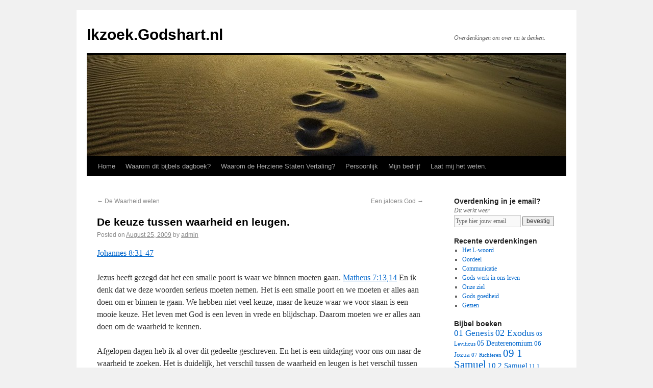

--- FILE ---
content_type: text/html; charset=UTF-8
request_url: https://ikzoek.godshart.nl/blog/2009/08/25/de-keuze-tussen-waarheid-en-leugen/
body_size: 10322
content:
<!DOCTYPE html>
<html lang="en-US">
<head>
<meta charset="UTF-8" />
<title>De keuze tussen waarheid en leugen. | Ikzoek.Godshart.nl</title>
<link rel="profile" href="http://gmpg.org/xfn/11" />
<link rel="stylesheet" type="text/css" media="all" href="https://ikzoek.godshart.nl/wp-content/themes/twentyten/style.css" />
<link rel="pingback" href="https://ikzoek.godshart.nl/xmlrpc.php" />
<meta name='robots' content='max-image-preview:large' />
<link rel="alternate" type="application/rss+xml" title="Ikzoek.Godshart.nl &raquo; Feed" href="https://ikzoek.godshart.nl/feed/" />
<link rel="alternate" type="application/rss+xml" title="Ikzoek.Godshart.nl &raquo; Comments Feed" href="https://ikzoek.godshart.nl/comments/feed/" />
<script type="text/javascript">
window._wpemojiSettings = {"baseUrl":"https:\/\/s.w.org\/images\/core\/emoji\/14.0.0\/72x72\/","ext":".png","svgUrl":"https:\/\/s.w.org\/images\/core\/emoji\/14.0.0\/svg\/","svgExt":".svg","source":{"concatemoji":"https:\/\/ikzoek.godshart.nl\/wp-includes\/js\/wp-emoji-release.min.js?ver=6.1.9"}};
/*! This file is auto-generated */
!function(e,a,t){var n,r,o,i=a.createElement("canvas"),p=i.getContext&&i.getContext("2d");function s(e,t){var a=String.fromCharCode,e=(p.clearRect(0,0,i.width,i.height),p.fillText(a.apply(this,e),0,0),i.toDataURL());return p.clearRect(0,0,i.width,i.height),p.fillText(a.apply(this,t),0,0),e===i.toDataURL()}function c(e){var t=a.createElement("script");t.src=e,t.defer=t.type="text/javascript",a.getElementsByTagName("head")[0].appendChild(t)}for(o=Array("flag","emoji"),t.supports={everything:!0,everythingExceptFlag:!0},r=0;r<o.length;r++)t.supports[o[r]]=function(e){if(p&&p.fillText)switch(p.textBaseline="top",p.font="600 32px Arial",e){case"flag":return s([127987,65039,8205,9895,65039],[127987,65039,8203,9895,65039])?!1:!s([55356,56826,55356,56819],[55356,56826,8203,55356,56819])&&!s([55356,57332,56128,56423,56128,56418,56128,56421,56128,56430,56128,56423,56128,56447],[55356,57332,8203,56128,56423,8203,56128,56418,8203,56128,56421,8203,56128,56430,8203,56128,56423,8203,56128,56447]);case"emoji":return!s([129777,127995,8205,129778,127999],[129777,127995,8203,129778,127999])}return!1}(o[r]),t.supports.everything=t.supports.everything&&t.supports[o[r]],"flag"!==o[r]&&(t.supports.everythingExceptFlag=t.supports.everythingExceptFlag&&t.supports[o[r]]);t.supports.everythingExceptFlag=t.supports.everythingExceptFlag&&!t.supports.flag,t.DOMReady=!1,t.readyCallback=function(){t.DOMReady=!0},t.supports.everything||(n=function(){t.readyCallback()},a.addEventListener?(a.addEventListener("DOMContentLoaded",n,!1),e.addEventListener("load",n,!1)):(e.attachEvent("onload",n),a.attachEvent("onreadystatechange",function(){"complete"===a.readyState&&t.readyCallback()})),(e=t.source||{}).concatemoji?c(e.concatemoji):e.wpemoji&&e.twemoji&&(c(e.twemoji),c(e.wpemoji)))}(window,document,window._wpemojiSettings);
</script>
<style type="text/css">
img.wp-smiley,
img.emoji {
	display: inline !important;
	border: none !important;
	box-shadow: none !important;
	height: 1em !important;
	width: 1em !important;
	margin: 0 0.07em !important;
	vertical-align: -0.1em !important;
	background: none !important;
	padding: 0 !important;
}
</style>
	<link rel='stylesheet' id='wp-block-library-css' href='https://ikzoek.godshart.nl/wp-includes/css/dist/block-library/style.min.css?ver=6.1.9' type='text/css' media='all' />
<link rel='stylesheet' id='classic-theme-styles-css' href='https://ikzoek.godshart.nl/wp-includes/css/classic-themes.min.css?ver=1' type='text/css' media='all' />
<style id='global-styles-inline-css' type='text/css'>
body{--wp--preset--color--black: #000000;--wp--preset--color--cyan-bluish-gray: #abb8c3;--wp--preset--color--white: #ffffff;--wp--preset--color--pale-pink: #f78da7;--wp--preset--color--vivid-red: #cf2e2e;--wp--preset--color--luminous-vivid-orange: #ff6900;--wp--preset--color--luminous-vivid-amber: #fcb900;--wp--preset--color--light-green-cyan: #7bdcb5;--wp--preset--color--vivid-green-cyan: #00d084;--wp--preset--color--pale-cyan-blue: #8ed1fc;--wp--preset--color--vivid-cyan-blue: #0693e3;--wp--preset--color--vivid-purple: #9b51e0;--wp--preset--gradient--vivid-cyan-blue-to-vivid-purple: linear-gradient(135deg,rgba(6,147,227,1) 0%,rgb(155,81,224) 100%);--wp--preset--gradient--light-green-cyan-to-vivid-green-cyan: linear-gradient(135deg,rgb(122,220,180) 0%,rgb(0,208,130) 100%);--wp--preset--gradient--luminous-vivid-amber-to-luminous-vivid-orange: linear-gradient(135deg,rgba(252,185,0,1) 0%,rgba(255,105,0,1) 100%);--wp--preset--gradient--luminous-vivid-orange-to-vivid-red: linear-gradient(135deg,rgba(255,105,0,1) 0%,rgb(207,46,46) 100%);--wp--preset--gradient--very-light-gray-to-cyan-bluish-gray: linear-gradient(135deg,rgb(238,238,238) 0%,rgb(169,184,195) 100%);--wp--preset--gradient--cool-to-warm-spectrum: linear-gradient(135deg,rgb(74,234,220) 0%,rgb(151,120,209) 20%,rgb(207,42,186) 40%,rgb(238,44,130) 60%,rgb(251,105,98) 80%,rgb(254,248,76) 100%);--wp--preset--gradient--blush-light-purple: linear-gradient(135deg,rgb(255,206,236) 0%,rgb(152,150,240) 100%);--wp--preset--gradient--blush-bordeaux: linear-gradient(135deg,rgb(254,205,165) 0%,rgb(254,45,45) 50%,rgb(107,0,62) 100%);--wp--preset--gradient--luminous-dusk: linear-gradient(135deg,rgb(255,203,112) 0%,rgb(199,81,192) 50%,rgb(65,88,208) 100%);--wp--preset--gradient--pale-ocean: linear-gradient(135deg,rgb(255,245,203) 0%,rgb(182,227,212) 50%,rgb(51,167,181) 100%);--wp--preset--gradient--electric-grass: linear-gradient(135deg,rgb(202,248,128) 0%,rgb(113,206,126) 100%);--wp--preset--gradient--midnight: linear-gradient(135deg,rgb(2,3,129) 0%,rgb(40,116,252) 100%);--wp--preset--duotone--dark-grayscale: url('#wp-duotone-dark-grayscale');--wp--preset--duotone--grayscale: url('#wp-duotone-grayscale');--wp--preset--duotone--purple-yellow: url('#wp-duotone-purple-yellow');--wp--preset--duotone--blue-red: url('#wp-duotone-blue-red');--wp--preset--duotone--midnight: url('#wp-duotone-midnight');--wp--preset--duotone--magenta-yellow: url('#wp-duotone-magenta-yellow');--wp--preset--duotone--purple-green: url('#wp-duotone-purple-green');--wp--preset--duotone--blue-orange: url('#wp-duotone-blue-orange');--wp--preset--font-size--small: 13px;--wp--preset--font-size--medium: 20px;--wp--preset--font-size--large: 36px;--wp--preset--font-size--x-large: 42px;--wp--preset--spacing--20: 0.44rem;--wp--preset--spacing--30: 0.67rem;--wp--preset--spacing--40: 1rem;--wp--preset--spacing--50: 1.5rem;--wp--preset--spacing--60: 2.25rem;--wp--preset--spacing--70: 3.38rem;--wp--preset--spacing--80: 5.06rem;}:where(.is-layout-flex){gap: 0.5em;}body .is-layout-flow > .alignleft{float: left;margin-inline-start: 0;margin-inline-end: 2em;}body .is-layout-flow > .alignright{float: right;margin-inline-start: 2em;margin-inline-end: 0;}body .is-layout-flow > .aligncenter{margin-left: auto !important;margin-right: auto !important;}body .is-layout-constrained > .alignleft{float: left;margin-inline-start: 0;margin-inline-end: 2em;}body .is-layout-constrained > .alignright{float: right;margin-inline-start: 2em;margin-inline-end: 0;}body .is-layout-constrained > .aligncenter{margin-left: auto !important;margin-right: auto !important;}body .is-layout-constrained > :where(:not(.alignleft):not(.alignright):not(.alignfull)){max-width: var(--wp--style--global--content-size);margin-left: auto !important;margin-right: auto !important;}body .is-layout-constrained > .alignwide{max-width: var(--wp--style--global--wide-size);}body .is-layout-flex{display: flex;}body .is-layout-flex{flex-wrap: wrap;align-items: center;}body .is-layout-flex > *{margin: 0;}:where(.wp-block-columns.is-layout-flex){gap: 2em;}.has-black-color{color: var(--wp--preset--color--black) !important;}.has-cyan-bluish-gray-color{color: var(--wp--preset--color--cyan-bluish-gray) !important;}.has-white-color{color: var(--wp--preset--color--white) !important;}.has-pale-pink-color{color: var(--wp--preset--color--pale-pink) !important;}.has-vivid-red-color{color: var(--wp--preset--color--vivid-red) !important;}.has-luminous-vivid-orange-color{color: var(--wp--preset--color--luminous-vivid-orange) !important;}.has-luminous-vivid-amber-color{color: var(--wp--preset--color--luminous-vivid-amber) !important;}.has-light-green-cyan-color{color: var(--wp--preset--color--light-green-cyan) !important;}.has-vivid-green-cyan-color{color: var(--wp--preset--color--vivid-green-cyan) !important;}.has-pale-cyan-blue-color{color: var(--wp--preset--color--pale-cyan-blue) !important;}.has-vivid-cyan-blue-color{color: var(--wp--preset--color--vivid-cyan-blue) !important;}.has-vivid-purple-color{color: var(--wp--preset--color--vivid-purple) !important;}.has-black-background-color{background-color: var(--wp--preset--color--black) !important;}.has-cyan-bluish-gray-background-color{background-color: var(--wp--preset--color--cyan-bluish-gray) !important;}.has-white-background-color{background-color: var(--wp--preset--color--white) !important;}.has-pale-pink-background-color{background-color: var(--wp--preset--color--pale-pink) !important;}.has-vivid-red-background-color{background-color: var(--wp--preset--color--vivid-red) !important;}.has-luminous-vivid-orange-background-color{background-color: var(--wp--preset--color--luminous-vivid-orange) !important;}.has-luminous-vivid-amber-background-color{background-color: var(--wp--preset--color--luminous-vivid-amber) !important;}.has-light-green-cyan-background-color{background-color: var(--wp--preset--color--light-green-cyan) !important;}.has-vivid-green-cyan-background-color{background-color: var(--wp--preset--color--vivid-green-cyan) !important;}.has-pale-cyan-blue-background-color{background-color: var(--wp--preset--color--pale-cyan-blue) !important;}.has-vivid-cyan-blue-background-color{background-color: var(--wp--preset--color--vivid-cyan-blue) !important;}.has-vivid-purple-background-color{background-color: var(--wp--preset--color--vivid-purple) !important;}.has-black-border-color{border-color: var(--wp--preset--color--black) !important;}.has-cyan-bluish-gray-border-color{border-color: var(--wp--preset--color--cyan-bluish-gray) !important;}.has-white-border-color{border-color: var(--wp--preset--color--white) !important;}.has-pale-pink-border-color{border-color: var(--wp--preset--color--pale-pink) !important;}.has-vivid-red-border-color{border-color: var(--wp--preset--color--vivid-red) !important;}.has-luminous-vivid-orange-border-color{border-color: var(--wp--preset--color--luminous-vivid-orange) !important;}.has-luminous-vivid-amber-border-color{border-color: var(--wp--preset--color--luminous-vivid-amber) !important;}.has-light-green-cyan-border-color{border-color: var(--wp--preset--color--light-green-cyan) !important;}.has-vivid-green-cyan-border-color{border-color: var(--wp--preset--color--vivid-green-cyan) !important;}.has-pale-cyan-blue-border-color{border-color: var(--wp--preset--color--pale-cyan-blue) !important;}.has-vivid-cyan-blue-border-color{border-color: var(--wp--preset--color--vivid-cyan-blue) !important;}.has-vivid-purple-border-color{border-color: var(--wp--preset--color--vivid-purple) !important;}.has-vivid-cyan-blue-to-vivid-purple-gradient-background{background: var(--wp--preset--gradient--vivid-cyan-blue-to-vivid-purple) !important;}.has-light-green-cyan-to-vivid-green-cyan-gradient-background{background: var(--wp--preset--gradient--light-green-cyan-to-vivid-green-cyan) !important;}.has-luminous-vivid-amber-to-luminous-vivid-orange-gradient-background{background: var(--wp--preset--gradient--luminous-vivid-amber-to-luminous-vivid-orange) !important;}.has-luminous-vivid-orange-to-vivid-red-gradient-background{background: var(--wp--preset--gradient--luminous-vivid-orange-to-vivid-red) !important;}.has-very-light-gray-to-cyan-bluish-gray-gradient-background{background: var(--wp--preset--gradient--very-light-gray-to-cyan-bluish-gray) !important;}.has-cool-to-warm-spectrum-gradient-background{background: var(--wp--preset--gradient--cool-to-warm-spectrum) !important;}.has-blush-light-purple-gradient-background{background: var(--wp--preset--gradient--blush-light-purple) !important;}.has-blush-bordeaux-gradient-background{background: var(--wp--preset--gradient--blush-bordeaux) !important;}.has-luminous-dusk-gradient-background{background: var(--wp--preset--gradient--luminous-dusk) !important;}.has-pale-ocean-gradient-background{background: var(--wp--preset--gradient--pale-ocean) !important;}.has-electric-grass-gradient-background{background: var(--wp--preset--gradient--electric-grass) !important;}.has-midnight-gradient-background{background: var(--wp--preset--gradient--midnight) !important;}.has-small-font-size{font-size: var(--wp--preset--font-size--small) !important;}.has-medium-font-size{font-size: var(--wp--preset--font-size--medium) !important;}.has-large-font-size{font-size: var(--wp--preset--font-size--large) !important;}.has-x-large-font-size{font-size: var(--wp--preset--font-size--x-large) !important;}
.wp-block-navigation a:where(:not(.wp-element-button)){color: inherit;}
:where(.wp-block-columns.is-layout-flex){gap: 2em;}
.wp-block-pullquote{font-size: 1.5em;line-height: 1.6;}
</style>
<link rel='stylesheet' id='cntctfrm_form_style-css' href='https://ikzoek.godshart.nl/wp-content/plugins/contact-form-plugin/css/form_style.css?ver=4.2.4' type='text/css' media='all' />
<link rel="https://api.w.org/" href="https://ikzoek.godshart.nl/wp-json/" /><link rel="alternate" type="application/json" href="https://ikzoek.godshart.nl/wp-json/wp/v2/posts/9" /><link rel="EditURI" type="application/rsd+xml" title="RSD" href="https://ikzoek.godshart.nl/xmlrpc.php?rsd" />
<link rel="wlwmanifest" type="application/wlwmanifest+xml" href="https://ikzoek.godshart.nl/wp-includes/wlwmanifest.xml" />
<meta name="generator" content="WordPress 6.1.9" />
<link rel="canonical" href="https://ikzoek.godshart.nl/blog/2009/08/25/de-keuze-tussen-waarheid-en-leugen/" />
<link rel='shortlink' href='https://ikzoek.godshart.nl/?p=9' />
<link rel="alternate" type="application/json+oembed" href="https://ikzoek.godshart.nl/wp-json/oembed/1.0/embed?url=https%3A%2F%2Fikzoek.godshart.nl%2Fblog%2F2009%2F08%2F25%2Fde-keuze-tussen-waarheid-en-leugen%2F" />
<link rel="alternate" type="text/xml+oembed" href="https://ikzoek.godshart.nl/wp-json/oembed/1.0/embed?url=https%3A%2F%2Fikzoek.godshart.nl%2Fblog%2F2009%2F08%2F25%2Fde-keuze-tussen-waarheid-en-leugen%2F&#038;format=xml" />
<script src="https://www.google.com/recaptcha/api.js" async defer></script>
</head>

<body class="post-template-default single single-post postid-9 single-format-standard">
<div id="wrapper" class="hfeed">
	<div id="header">
		<div id="masthead">
			<div id="branding" role="banner">
								<div id="site-title">
					<span>
						<a href="https://ikzoek.godshart.nl/" title="Ikzoek.Godshart.nl" rel="home">Ikzoek.Godshart.nl</a>
					</span>
				</div>
				<div id="site-description">Overdenkingen om over na te denken.</div>

										<img src="https://ikzoek.godshart.nl/wp-content/uploads/banner.jpg" width="940" height="198" alt="" />
								</div><!-- #branding -->

			<div id="access" role="navigation">
			  				<div class="skip-link screen-reader-text"><a href="#content" title="Skip to content">Skip to content</a></div>
								<div class="menu-header"><ul id="menu-custom" class="menu"><li id="menu-item-1918" class="menu-item menu-item-type-custom menu-item-object-custom menu-item-1918"><a href="http://www.godshart.nl/">Home</a></li>
<li id="menu-item-1922" class="menu-item menu-item-type-post_type menu-item-object-page menu-item-1922"><a href="https://ikzoek.godshart.nl/waarom-dit-bijbels-dagboek/">Waarom dit bijbels dagboek?</a></li>
<li id="menu-item-1921" class="menu-item menu-item-type-post_type menu-item-object-page menu-item-1921"><a href="https://ikzoek.godshart.nl/vertaling/">Waarom de Herziene Staten Vertaling?</a></li>
<li id="menu-item-1920" class="menu-item menu-item-type-post_type menu-item-object-page menu-item-1920"><a href="https://ikzoek.godshart.nl/persoonlijk/">Persoonlijk</a></li>
<li id="menu-item-4675" class="menu-item menu-item-type-post_type menu-item-object-page menu-item-4675"><a href="https://ikzoek.godshart.nl/mijn-bedrijf/">Mijn bedrijf</a></li>
<li id="menu-item-1919" class="menu-item menu-item-type-post_type menu-item-object-page menu-item-1919"><a href="https://ikzoek.godshart.nl/contactform/">Laat mij het weten.</a></li>
</ul></div>			</div><!-- #access -->
		</div><!-- #masthead -->
	</div><!-- #header -->

	<div id="main">

		<div id="container">
			<div id="content" role="main">

			

				<div id="nav-above" class="navigation">
					<div class="nav-previous"><a href="https://ikzoek.godshart.nl/blog/2009/08/24/de-waarheid-weten/" rel="prev"><span class="meta-nav">&larr;</span> De Waarheid weten</a></div>
					<div class="nav-next"><a href="https://ikzoek.godshart.nl/blog/2009/08/26/een-jaloers-god/" rel="next">Een jaloers God <span class="meta-nav">&rarr;</span></a></div>
				</div><!-- #nav-above -->

				<div id="post-9" class="post-9 post type-post status-publish format-standard hentry category-43-johannes tag-bijbels-dagboek tag-god tag-godshart-nl tag-jezus tag-johannes tag-leugen tag-leven tag-liefde tag-overdenking tag-serieus tag-waarheid tag-zoeken">
					<h1 class="entry-title">De keuze tussen waarheid en leugen.</h1>

					<div class="entry-meta">
						<span class="meta-prep meta-prep-author">Posted on</span> <a href="https://ikzoek.godshart.nl/blog/2009/08/25/de-keuze-tussen-waarheid-en-leugen/" title="2:04 am" rel="bookmark"><span class="entry-date">August 25, 2009</span></a> <span class="meta-sep">by</span> <span class="author vcard"><a class="url fn n" href="https://ikzoek.godshart.nl/blog/author/admin/" title="View all posts by admin">admin</a></span>					</div><!-- .entry-meta -->

					<div class="entry-content">
						<p><a href="#" class="scripture" onclick="goscripture('Johannes 8:31-47');">Johannes 8:31-47</a></p>
<p>Jezus heeft gezegd dat het een smalle poort is waar we binnen moeten gaan. <a href="#" class="scripture" onclick="goscripture('Matheus 7:13,14');">Matheus 7:13,14</a> En ik denk dat we deze woorden serieus moeten nemen. Het is een smalle poort en we moeten er alles aan doen om er binnen te gaan. We hebben niet veel keuze, maar de keuze waar we voor staan is een mooie keuze. Het leven met God is een leven in vrede en blijdschap. Daarom moeten we er alles aan doen om de waarheid te kennen.</p>
<p>Afgelopen dagen heb ik al over dit gedeelte geschreven. En het is een uitdaging voor ons om naar de waarheid te zoeken. Het is duidelijk, het verschil tussen de waarheid en leugen is het verschil tussen wit en zwart, Jezus of de duivel. De waarheid is een leven met God, is een leven in Zijn armen. De leugen is trots is een leven zonder de zorg van God.</p>
<p>De mensen in de leugen die weten het beter. Ze weten het beter dan God, ze weten het beter dan de ander. De mensen met de leugen zijn als hun vader, vol van trots. De duivel wilde de troon van God overnemen en met deze leugen kwam hij ook naar Eva. Hij vertelde Eva dat ze als God kon zijn. En de meeste mensen erkennen God niet of ze willen God niet aannemen als hun redder. Hoe kan iemand anders mij nu redden, ik wil het zelf doen. En zelfs veel christenen zijn vol van trots. Ze willen het wel aannemen maar nog niet in dit leven. Ze geloven in Jezus, maar niet praktisch in hun leven. Het is een leugen.</p>
<p>We moeten serieus zijn, we moeten God en onszelf serieus nemen. We kunnen geen lauwe christenen zijn, want dan hebben we nog steeds de duivel als onze vader. We luisteren naar zijn leugens. Het is confronterend en misschien maakt het je boos. En dat is wat de mensen ook werden wanneer Jezus hen dit verschil vertelde. Maar Jezus zegt in vers 46: &#8220;Kan een van u mij van zonde beschuldigen? Als ik de waarheid spreek, waarom gelooft u me dan niet?&#8221;</p>
<p>Met deze woorden wil ik je uitdagen om God serieus te nemen. Verneder je voor Hem en vraag van Hem om je hele leven in Zijn handen te kunnen leggen. Investeer in de waarheid.</p>
											</div><!-- .entry-content -->


					<div class="entry-utility">
						This entry was posted in <a href="https://ikzoek.godshart.nl/blog/category/43-johannes/" rel="category tag">43 Johannes</a> and tagged <a href="https://ikzoek.godshart.nl/blog/tag/bijbels-dagboek/" rel="tag">bijbels dagboek</a>, <a href="https://ikzoek.godshart.nl/blog/tag/god/" rel="tag">god</a>, <a href="https://ikzoek.godshart.nl/blog/tag/godshart-nl/" rel="tag">godshart.nl</a>, <a href="https://ikzoek.godshart.nl/blog/tag/jezus/" rel="tag">Jezus</a>, <a href="https://ikzoek.godshart.nl/blog/tag/johannes/" rel="tag">Johannes</a>, <a href="https://ikzoek.godshart.nl/blog/tag/leugen/" rel="tag">leugen</a>, <a href="https://ikzoek.godshart.nl/blog/tag/leven/" rel="tag">leven</a>, <a href="https://ikzoek.godshart.nl/blog/tag/liefde/" rel="tag">liefde</a>, <a href="https://ikzoek.godshart.nl/blog/tag/overdenking/" rel="tag">overdenking</a>, <a href="https://ikzoek.godshart.nl/blog/tag/serieus/" rel="tag">serieus</a>, <a href="https://ikzoek.godshart.nl/blog/tag/waarheid/" rel="tag">waarheid</a>, <a href="https://ikzoek.godshart.nl/blog/tag/zoeken/" rel="tag">zoeken</a>. Bookmark the <a href="https://ikzoek.godshart.nl/blog/2009/08/25/de-keuze-tussen-waarheid-en-leugen/" title="Permalink to De keuze tussen waarheid en leugen." rel="bookmark">permalink</a>.											</div><!-- .entry-utility -->
				</div><!-- #post-## -->

				<div id="nav-below" class="navigation">
					<div class="nav-previous"><a href="https://ikzoek.godshart.nl/blog/2009/08/24/de-waarheid-weten/" rel="prev"><span class="meta-nav">&larr;</span> De Waarheid weten</a></div>
					<div class="nav-next"><a href="https://ikzoek.godshart.nl/blog/2009/08/26/een-jaloers-god/" rel="next">Een jaloers God <span class="meta-nav">&rarr;</span></a></div>
				</div><!-- #nav-below -->

				
			<div id="comments">




</div><!-- #comments -->


			</div><!-- #content -->
		</div><!-- #container -->


		<div id="primary" class="widget-area" role="complementary">
			<ul class="xoxo">

<li id="text-9" class="widget-container widget_text"><h3 class="widget-title">Overdenking in je email?</h3>			<div class="textwidget"><i>Dit werkt weer</i><form name="myForm" action="http://ikzoek.godshart.nl/enteremail.php" onsubmit="return validateMyForm();" method="post">
<input  style='width: 125px' onfocus="active()" onblur="inactive();" id=typeyouremail type="text" name="email" value='Type hier jouw email'>
<input type="submit" value="bevestig">
</form>

<script>
var scripture = {"Fillipenzen":"PHP","1 Thesalonicenzen":"1TH","Mark":"MAR","Ezechiel":"EZK","Daniel":"DAN","John":"JOH","Malachi":"MAL","Filipenzen":"PHP","2 Timotheus":"2TI","Joel":"JOL","Efeziers":"EPH","1 Corinthe":"1CO","2 Korintiers":"2CO","Kollosenzen":"COL","Hebrews":"HEB","Psalm":"psalm","Hebreeen":"HEB","Hebreen":"HEB","Efezen":"EPH","Matheus":"MAT","Genesis":"GEN","Exodus":"EXO","Leviticus":"LEV","Numeri":"NUM","Deuteronomium":"DEU","Jozua":"JOS","Richteren":"JDG","Ruth":"RUT","1 Samuel":"1SA","2 Samuel":"2SA","1 Koningen":"1KI","2 Koningen":"2KI","1 Kronieken":"1CH","2 Kronieken":"2CH","Ezra":"EZR","Nehemia":"NEH","Esther":"EST","Job":"JOB","Psalmen":"psalm","Spreuken":"PRO","Prediker":"ECC","Hooglied":"SNG","Jesaja":"ISA","Jeremia":"JER","Klaagliederen":"LAM","Ezechiël":"EZK","Daniël":"DAN","Hosea":"HOS","Joël":"JOL","Amos":"AMO","Obadja":"OBA","Jona":"JON","Micha":"MIC","Nahum":"NAM","Habakuk":"HAB","Zefanja":"ZEP","Haggaï":"HAG","Zacharia":"ZEC","Maleachi":"MAL","Mattheüs":"MAT","Markus":"MRK","Lukas":"LUK","Johannes":"JHN","Handelingen":"ACT","Romeinen":"ROM","1 Korinthe":"1CO","2 Korinthe":"2CO","Galaten":"GAL","Efeze":"EPH","Filippenzen":"PHP","Kolossenzen":"COL","1 Thessalonicenzen":"1TH","2 Thessalonicenzen":"2TH","1 Timotheüs":"1TI","2 Timotheüs":"2TI","Titus":"TIT","Filemon":"PHM","Hebreeën":"HEB","Jakobus":"JAS","1 Petrus":"1PE","2 Petrus":"2PE","1 Johannes":"1JN","2 Johannes":"2JN","3 Johannes":"3JN","Judas":"JUD","Openbaring":"REV"};
function goscripture(a){
for (var key in scripture) {
  if (scripture.hasOwnProperty(key)) { 
if(a.toLowerCase().indexOf(key.toLowerCase()) != -1){  b = a.split(":"); b = b[0].split(" ")[b[0].split(" ").length -1];
//alert("https://herzienestatenvertaling.nl/teksten/"+scripture[key]+"/"+b);
window.open("https://herzienestatenvertaling.nl/teksten/"+scripture[key]+"/"+b);
alert('Als het goed is, is er een nieuwe tab of window geopend met de bijbeltekst, zo niet dan is de popup geblokkeerd.'); return true; }
  }
}
alert('Sorry er is een fout opgetreden.'); 
}

function validateMyForm()
{
var myform = document.getElementById('typeyouremail').value.replace(/ /g,'');

if( !myform || myform.indexOf('@') ==-1 || myform.indexOf('.') ==-1 || myform == '' || myform == 'Type hier jouw email'){ alert('Het schijnt geen emailadres te zijn. Vul hier je emailadres in om de overdenking in je mailbox te ontvangen.'); return false; }
if(!confirm('Wil je dit email adres: '+myform+' toevoegen aan ons bestand?')){ return false; }
  return true;
}

</script></div>
		</li>
		<li id="recent-posts-3" class="widget-container widget_recent_entries">
		<h3 class="widget-title">Recente overdenkingen</h3>
		<ul>
											<li>
					<a href="https://ikzoek.godshart.nl/blog/2020/11/09/8202/">Het L-woord</a>
									</li>
											<li>
					<a href="https://ikzoek.godshart.nl/blog/2019/12/19/oordeel/">Oordeel</a>
									</li>
											<li>
					<a href="https://ikzoek.godshart.nl/blog/2019/12/16/communicatie/">Communicatie</a>
									</li>
											<li>
					<a href="https://ikzoek.godshart.nl/blog/2019/12/10/gods-werk-in-ons-leven/">Gods werk in ons leven</a>
									</li>
											<li>
					<a href="https://ikzoek.godshart.nl/blog/2019/12/09/8188/">Onze ziel</a>
									</li>
											<li>
					<a href="https://ikzoek.godshart.nl/blog/2019/12/07/gods-goedheid/">Gods goedheid</a>
									</li>
											<li>
					<a href="https://ikzoek.godshart.nl/blog/2019/12/06/gezien/">Gezien</a>
									</li>
					</ul>

		</li><li id="tag_cloud-3" class="widget-container widget_tag_cloud"><h3 class="widget-title">Bijbel boeken</h3><div class="tagcloud"><a href="https://ikzoek.godshart.nl/blog/category/01-genesis/" class="tag-cloud-link tag-link-16 tag-link-position-1" style="font-size: 12.857142857143pt;" aria-label="01 Genesis (13 items)">01 Genesis</a>
<a href="https://ikzoek.godshart.nl/blog/category/02-exodus/" class="tag-cloud-link tag-link-17 tag-link-position-2" style="font-size: 13.485714285714pt;" aria-label="02 Exodus (17 items)">02 Exodus</a>
<a href="https://ikzoek.godshart.nl/blog/category/03-leviticus/" class="tag-cloud-link tag-link-18 tag-link-position-3" style="font-size: 8pt;" aria-label="03 Leviticus (1 item)">03 Leviticus</a>
<a href="https://ikzoek.godshart.nl/blog/category/05-deuterenomium/" class="tag-cloud-link tag-link-20 tag-link-position-4" style="font-size: 10.285714285714pt;" aria-label="05 Deuterenomium (4 items)">05 Deuterenomium</a>
<a href="https://ikzoek.godshart.nl/blog/category/06-jozua/" class="tag-cloud-link tag-link-21 tag-link-position-5" style="font-size: 9.7142857142857pt;" aria-label="06 Jozua (3 items)">06 Jozua</a>
<a href="https://ikzoek.godshart.nl/blog/category/07-richteren/" class="tag-cloud-link tag-link-22 tag-link-position-6" style="font-size: 8pt;" aria-label="07 Richteren (1 item)">07 Richteren</a>
<a href="https://ikzoek.godshart.nl/blog/category/09-1-samuel/" class="tag-cloud-link tag-link-24 tag-link-position-7" style="font-size: 15.6pt;" aria-label="09 1 Samuel (42 items)">09 1 Samuel</a>
<a href="https://ikzoek.godshart.nl/blog/category/10-2-samuel/" class="tag-cloud-link tag-link-25 tag-link-position-8" style="font-size: 11.142857142857pt;" aria-label="10 2 Samuel (6 items)">10 2 Samuel</a>
<a href="https://ikzoek.godshart.nl/blog/category/11-1-koningen/" class="tag-cloud-link tag-link-26 tag-link-position-9" style="font-size: 8pt;" aria-label="11 1 Koningen (1 item)">11 1 Koningen</a>
<a href="https://ikzoek.godshart.nl/blog/category/12-2-koningen/" class="tag-cloud-link tag-link-27 tag-link-position-10" style="font-size: 8pt;" aria-label="12 2 Koningen (1 item)">12 2 Koningen</a>
<a href="https://ikzoek.godshart.nl/blog/category/13-1-kronieken/" class="tag-cloud-link tag-link-28 tag-link-position-11" style="font-size: 8pt;" aria-label="13 1 Kronieken (1 item)">13 1 Kronieken</a>
<a href="https://ikzoek.godshart.nl/blog/category/18-job/" class="tag-cloud-link tag-link-33 tag-link-position-12" style="font-size: 9.7142857142857pt;" aria-label="18 Job (3 items)">18 Job</a>
<a href="https://ikzoek.godshart.nl/blog/category/19-psalmen/" class="tag-cloud-link tag-link-34 tag-link-position-13" style="font-size: 21.942857142857pt;" aria-label="19 Psalmen (547 items)">19 Psalmen</a>
<a href="https://ikzoek.godshart.nl/blog/category/20-spreuken/" class="tag-cloud-link tag-link-35 tag-link-position-14" style="font-size: 9.7142857142857pt;" aria-label="20 Spreuken (3 items)">20 Spreuken</a>
<a href="https://ikzoek.godshart.nl/blog/category/23-jesaja/" class="tag-cloud-link tag-link-38 tag-link-position-15" style="font-size: 12.457142857143pt;" aria-label="23 Jesaja (11 items)">23 Jesaja</a>
<a href="https://ikzoek.godshart.nl/blog/category/24-jeremia/" class="tag-cloud-link tag-link-39 tag-link-position-16" style="font-size: 9.0285714285714pt;" aria-label="24 Jeremia (2 items)">24 Jeremia</a>
<a href="https://ikzoek.godshart.nl/blog/category/26-ezechiel/" class="tag-cloud-link tag-link-41 tag-link-position-17" style="font-size: 8pt;" aria-label="26 Ezechiel (1 item)">26 Ezechiel</a>
<a href="https://ikzoek.godshart.nl/blog/category/27-daniel/" class="tag-cloud-link tag-link-42 tag-link-position-18" style="font-size: 9.7142857142857pt;" aria-label="27 Daniel (3 items)">27 Daniel</a>
<a href="https://ikzoek.godshart.nl/blog/category/28-hosea/" class="tag-cloud-link tag-link-43 tag-link-position-19" style="font-size: 11.142857142857pt;" aria-label="28 Hosea (6 items)">28 Hosea</a>
<a href="https://ikzoek.godshart.nl/blog/category/29-joel/" class="tag-cloud-link tag-link-44 tag-link-position-20" style="font-size: 8pt;" aria-label="29 Joel (1 item)">29 Joel</a>
<a href="https://ikzoek.godshart.nl/blog/category/38-zacharia/" class="tag-cloud-link tag-link-53 tag-link-position-21" style="font-size: 8pt;" aria-label="38 Zacharia (1 item)">38 Zacharia</a>
<a href="https://ikzoek.godshart.nl/blog/category/39-maleachi/" class="tag-cloud-link tag-link-54 tag-link-position-22" style="font-size: 9.0285714285714pt;" aria-label="39 Maleachi (2 items)">39 Maleachi</a>
<a href="https://ikzoek.godshart.nl/blog/category/40-matheus/" class="tag-cloud-link tag-link-55 tag-link-position-23" style="font-size: 17.142857142857pt;" aria-label="40 Matheus (79 items)">40 Matheus</a>
<a href="https://ikzoek.godshart.nl/blog/category/41-markus/" class="tag-cloud-link tag-link-56 tag-link-position-24" style="font-size: 13.714285714286pt;" aria-label="41 Markus (19 items)">41 Markus</a>
<a href="https://ikzoek.godshart.nl/blog/category/42-lukas/" class="tag-cloud-link tag-link-57 tag-link-position-25" style="font-size: 22pt;" aria-label="42 Lukas (562 items)">42 Lukas</a>
<a href="https://ikzoek.godshart.nl/blog/category/43-johannes/" class="tag-cloud-link tag-link-58 tag-link-position-26" style="font-size: 21.142857142857pt;" aria-label="43 Johannes (397 items)">43 Johannes</a>
<a href="https://ikzoek.godshart.nl/blog/category/44-handelingen/" class="tag-cloud-link tag-link-59 tag-link-position-27" style="font-size: 20.285714285714pt;" aria-label="44 Handelingen (283 items)">44 Handelingen</a>
<a href="https://ikzoek.godshart.nl/blog/category/45-romeinen/" class="tag-cloud-link tag-link-60 tag-link-position-28" style="font-size: 19.6pt;" aria-label="45 Romeinen (212 items)">45 Romeinen</a>
<a href="https://ikzoek.godshart.nl/blog/category/46-1-korinthe/" class="tag-cloud-link tag-link-61 tag-link-position-29" style="font-size: 13.942857142857pt;" aria-label="46 1 Korinthe (21 items)">46 1 Korinthe</a>
<a href="https://ikzoek.godshart.nl/blog/category/47-2-korinthe/" class="tag-cloud-link tag-link-62 tag-link-position-30" style="font-size: 11.142857142857pt;" aria-label="47 2 Korinthe (6 items)">47 2 Korinthe</a>
<a href="https://ikzoek.godshart.nl/blog/category/48-galaten/" class="tag-cloud-link tag-link-63 tag-link-position-31" style="font-size: 11.142857142857pt;" aria-label="48 Galaten (6 items)">48 Galaten</a>
<a href="https://ikzoek.godshart.nl/blog/category/49-efeze/" class="tag-cloud-link tag-link-64 tag-link-position-32" style="font-size: 18.8pt;" aria-label="49 Efeze (155 items)">49 Efeze</a>
<a href="https://ikzoek.godshart.nl/blog/category/50-phillipenzen/" class="tag-cloud-link tag-link-65 tag-link-position-33" style="font-size: 12.228571428571pt;" aria-label="50 Phillipenzen (10 items)">50 Phillipenzen</a>
<a href="https://ikzoek.godshart.nl/blog/category/51-kollosenzen/" class="tag-cloud-link tag-link-66 tag-link-position-34" style="font-size: 14.571428571429pt;" aria-label="51 Kollosenzen (27 items)">51 Kollosenzen</a>
<a href="https://ikzoek.godshart.nl/blog/category/52-1-thesalonicenzen/" class="tag-cloud-link tag-link-67 tag-link-position-35" style="font-size: 9.0285714285714pt;" aria-label="52 1 Thesalonicenzen (2 items)">52 1 Thesalonicenzen</a>
<a href="https://ikzoek.godshart.nl/blog/category/54-1-timotheus/" class="tag-cloud-link tag-link-69 tag-link-position-36" style="font-size: 16.342857142857pt;" aria-label="54 1 Timotheus (56 items)">54 1 Timotheus</a>
<a href="https://ikzoek.godshart.nl/blog/category/55-2-timotheus/" class="tag-cloud-link tag-link-70 tag-link-position-37" style="font-size: 15.257142857143pt;" aria-label="55 2 Timotheus (36 items)">55 2 Timotheus</a>
<a href="https://ikzoek.godshart.nl/blog/category/56-titus/" class="tag-cloud-link tag-link-71 tag-link-position-38" style="font-size: 8pt;" aria-label="56 Titus (1 item)">56 Titus</a>
<a href="https://ikzoek.godshart.nl/blog/category/58-hebreeen/" class="tag-cloud-link tag-link-73 tag-link-position-39" style="font-size: 16.8pt;" aria-label="58 Hebreeen (68 items)">58 Hebreeen</a>
<a href="https://ikzoek.godshart.nl/blog/category/59-jakobus/" class="tag-cloud-link tag-link-74 tag-link-position-40" style="font-size: 16.514285714286pt;" aria-label="59 Jakobus (61 items)">59 Jakobus</a>
<a href="https://ikzoek.godshart.nl/blog/category/60-1-petrus/" class="tag-cloud-link tag-link-75 tag-link-position-41" style="font-size: 16.342857142857pt;" aria-label="60 1 Petrus (57 items)">60 1 Petrus</a>
<a href="https://ikzoek.godshart.nl/blog/category/61-2-petrus/" class="tag-cloud-link tag-link-76 tag-link-position-42" style="font-size: 15.485714285714pt;" aria-label="61 2 Petrus (40 items)">61 2 Petrus</a>
<a href="https://ikzoek.godshart.nl/blog/category/62-1-johannes/" class="tag-cloud-link tag-link-77 tag-link-position-43" style="font-size: 17.6pt;" aria-label="62 1 Johannes (95 items)">62 1 Johannes</a>
<a href="https://ikzoek.godshart.nl/blog/category/66-openbaringen/" class="tag-cloud-link tag-link-81 tag-link-position-44" style="font-size: 18.914285714286pt;" aria-label="66 Openbaring (160 items)">66 Openbaring</a>
<a href="https://ikzoek.godshart.nl/blog/category/bible/" class="tag-cloud-link tag-link-1 tag-link-position-45" style="font-size: 15.714285714286pt;" aria-label="Bible (44 items)">Bible</a></div>
</li>			</ul>
		</div><!-- #primary .widget-area -->

<script>
function active(){
if(document.getElementById("typeyouremail").value=='Type hier jouw email'){
document.getElementById("typeyouremail").value='';}

}

function inactive(){
if(document.getElementById("typeyouremail").value==''){
document.getElementById("typeyouremail").value='Type hier jouw email';}

}

</script>	</div><!-- #main -->

	<div id="footer" role="contentinfo">
		<div id="colophon">



			<div id="footer-widget-area" role="complementary">

				<div id="first" class="widget-area">
					<ul class="xoxo">
						<li id="calendar-3" class="widget-container widget_calendar"><h3 class="widget-title">Een dag vergeten?</h3><div id="calendar_wrap" class="calendar_wrap"><table id="wp-calendar" class="wp-calendar-table">
	<caption>August 2009</caption>
	<thead>
	<tr>
		<th scope="col" title="Monday">M</th>
		<th scope="col" title="Tuesday">T</th>
		<th scope="col" title="Wednesday">W</th>
		<th scope="col" title="Thursday">T</th>
		<th scope="col" title="Friday">F</th>
		<th scope="col" title="Saturday">S</th>
		<th scope="col" title="Sunday">S</th>
	</tr>
	</thead>
	<tbody>
	<tr>
		<td colspan="5" class="pad">&nbsp;</td><td>1</td><td>2</td>
	</tr>
	<tr>
		<td>3</td><td>4</td><td>5</td><td>6</td><td>7</td><td>8</td><td>9</td>
	</tr>
	<tr>
		<td>10</td><td>11</td><td>12</td><td>13</td><td>14</td><td>15</td><td>16</td>
	</tr>
	<tr>
		<td>17</td><td>18</td><td>19</td><td>20</td><td>21</td><td><a href="https://ikzoek.godshart.nl/blog/2009/08/22/" aria-label="Posts published on August 22, 2009">22</a></td><td><a href="https://ikzoek.godshart.nl/blog/2009/08/23/" aria-label="Posts published on August 23, 2009">23</a></td>
	</tr>
	<tr>
		<td><a href="https://ikzoek.godshart.nl/blog/2009/08/24/" aria-label="Posts published on August 24, 2009">24</a></td><td><a href="https://ikzoek.godshart.nl/blog/2009/08/25/" aria-label="Posts published on August 25, 2009">25</a></td><td><a href="https://ikzoek.godshart.nl/blog/2009/08/26/" aria-label="Posts published on August 26, 2009">26</a></td><td><a href="https://ikzoek.godshart.nl/blog/2009/08/27/" aria-label="Posts published on August 27, 2009">27</a></td><td><a href="https://ikzoek.godshart.nl/blog/2009/08/28/" aria-label="Posts published on August 28, 2009">28</a></td><td><a href="https://ikzoek.godshart.nl/blog/2009/08/29/" aria-label="Posts published on August 29, 2009">29</a></td><td>30</td>
	</tr>
	<tr>
		<td><a href="https://ikzoek.godshart.nl/blog/2009/08/31/" aria-label="Posts published on August 31, 2009">31</a></td>
		<td class="pad" colspan="6">&nbsp;</td>
	</tr>
	</tbody>
	</table><nav aria-label="Previous and next months" class="wp-calendar-nav">
		<span class="wp-calendar-nav-prev">&nbsp;</span>
		<span class="pad">&nbsp;</span>
		<span class="wp-calendar-nav-next"><a href="https://ikzoek.godshart.nl/blog/2009/09/">Sep &raquo;</a></span>
	</nav></div></li>					</ul>
				</div><!-- #first .widget-area -->


				<div id="third" class="widget-area">
					<ul class="xoxo">
						<li id="search-3" class="widget-container widget_search"><h3 class="widget-title">Zoek de overdenkingen</h3><form role="search" method="get" id="searchform" class="searchform" action="https://ikzoek.godshart.nl/">
				<div>
					<label class="screen-reader-text" for="s">Search for:</label>
					<input type="text" value="" name="s" id="s" />
					<input type="submit" id="searchsubmit" value="Search" />
				</div>
			</form></li>					</ul>
				</div><!-- #third .widget-area -->

				<div id="fourth" class="widget-area">
					<ul class="xoxo">
						<li id="categories-3" class="widget-container widget_categories"><h3 class="widget-title">Zoek overdenking per bijbelboek</h3><form action="https://ikzoek.godshart.nl" method="get"><label class="screen-reader-text" for="cat">Zoek overdenking per bijbelboek</label><select  name='cat' id='cat' class='postform'>
	<option value='-1'>Select Category</option>
	<option class="level-0" value="16">01 Genesis&nbsp;&nbsp;(13)</option>
	<option class="level-0" value="17">02 Exodus&nbsp;&nbsp;(17)</option>
	<option class="level-0" value="18">03 Leviticus&nbsp;&nbsp;(1)</option>
	<option class="level-0" value="20">05 Deuterenomium&nbsp;&nbsp;(4)</option>
	<option class="level-0" value="21">06 Jozua&nbsp;&nbsp;(3)</option>
	<option class="level-0" value="22">07 Richteren&nbsp;&nbsp;(1)</option>
	<option class="level-0" value="24">09 1 Samuel&nbsp;&nbsp;(42)</option>
	<option class="level-0" value="25">10 2 Samuel&nbsp;&nbsp;(6)</option>
	<option class="level-0" value="26">11 1 Koningen&nbsp;&nbsp;(1)</option>
	<option class="level-0" value="27">12 2 Koningen&nbsp;&nbsp;(1)</option>
	<option class="level-0" value="28">13 1 Kronieken&nbsp;&nbsp;(1)</option>
	<option class="level-0" value="33">18 Job&nbsp;&nbsp;(3)</option>
	<option class="level-0" value="34">19 Psalmen&nbsp;&nbsp;(547)</option>
	<option class="level-0" value="35">20 Spreuken&nbsp;&nbsp;(3)</option>
	<option class="level-0" value="38">23 Jesaja&nbsp;&nbsp;(11)</option>
	<option class="level-0" value="39">24 Jeremia&nbsp;&nbsp;(2)</option>
	<option class="level-0" value="40">25 Klaagliederen&nbsp;&nbsp;(1)</option>
	<option class="level-0" value="41">26 Ezechiel&nbsp;&nbsp;(1)</option>
	<option class="level-0" value="42">27 Daniel&nbsp;&nbsp;(3)</option>
	<option class="level-0" value="43">28 Hosea&nbsp;&nbsp;(6)</option>
	<option class="level-0" value="44">29 Joel&nbsp;&nbsp;(1)</option>
	<option class="level-0" value="47">32 Jona&nbsp;&nbsp;(1)</option>
	<option class="level-0" value="53">38 Zacharia&nbsp;&nbsp;(1)</option>
	<option class="level-0" value="54">39 Maleachi&nbsp;&nbsp;(2)</option>
	<option class="level-0" value="55">40 Matheus&nbsp;&nbsp;(79)</option>
	<option class="level-0" value="56">41 Markus&nbsp;&nbsp;(19)</option>
	<option class="level-0" value="57">42 Lukas&nbsp;&nbsp;(562)</option>
	<option class="level-0" value="58">43 Johannes&nbsp;&nbsp;(397)</option>
	<option class="level-0" value="59">44 Handelingen&nbsp;&nbsp;(283)</option>
	<option class="level-0" value="60">45 Romeinen&nbsp;&nbsp;(212)</option>
	<option class="level-0" value="61">46 1 Korinthe&nbsp;&nbsp;(21)</option>
	<option class="level-0" value="62">47 2 Korinthe&nbsp;&nbsp;(6)</option>
	<option class="level-0" value="63">48 Galaten&nbsp;&nbsp;(6)</option>
	<option class="level-0" value="64">49 Efeze&nbsp;&nbsp;(155)</option>
	<option class="level-0" value="65">50 Phillipenzen&nbsp;&nbsp;(10)</option>
	<option class="level-0" value="66">51 Kollosenzen&nbsp;&nbsp;(27)</option>
	<option class="level-0" value="67">52 1 Thesalonicenzen&nbsp;&nbsp;(2)</option>
	<option class="level-0" value="69">54 1 Timotheus&nbsp;&nbsp;(56)</option>
	<option class="level-0" value="70">55 2 Timotheus&nbsp;&nbsp;(36)</option>
	<option class="level-0" value="71">56 Titus&nbsp;&nbsp;(1)</option>
	<option class="level-0" value="73">58 Hebreeen&nbsp;&nbsp;(68)</option>
	<option class="level-0" value="74">59 Jakobus&nbsp;&nbsp;(61)</option>
	<option class="level-0" value="75">60 1 Petrus&nbsp;&nbsp;(57)</option>
	<option class="level-0" value="76">61 2 Petrus&nbsp;&nbsp;(40)</option>
	<option class="level-0" value="77">62 1 Johannes&nbsp;&nbsp;(95)</option>
	<option class="level-0" value="81">66 Openbaring&nbsp;&nbsp;(160)</option>
	<option class="level-0" value="1">Bible&nbsp;&nbsp;(44)</option>
</select>
</form>
<script type="text/javascript">
/* <![CDATA[ */
(function() {
	var dropdown = document.getElementById( "cat" );
	function onCatChange() {
		if ( dropdown.options[ dropdown.selectedIndex ].value > 0 ) {
			dropdown.parentNode.submit();
		}
	}
	dropdown.onchange = onCatChange;
})();
/* ]]> */
</script>

			</li>					</ul>
				</div><!-- #fourth .widget-area -->

			</div><!-- #footer-widget-area -->

			<div id="site-info">
				<a href="https://ikzoek.godshart.nl/" title="Ikzoek.Godshart.nl" rel="home">
					Ikzoek.Godshart.nl				</a>
			</div><!-- #site-info -->

			<div id="site-generator">
								<a href="http://wordpress.org/" title="Semantic Personal Publishing Platform">Proudly powered by WordPress.</a>
			</div><!-- #site-generator -->

		</div><!-- #colophon -->
	</div><!-- #footer -->

</div><!-- #wrapper -->

</body>
</html>
